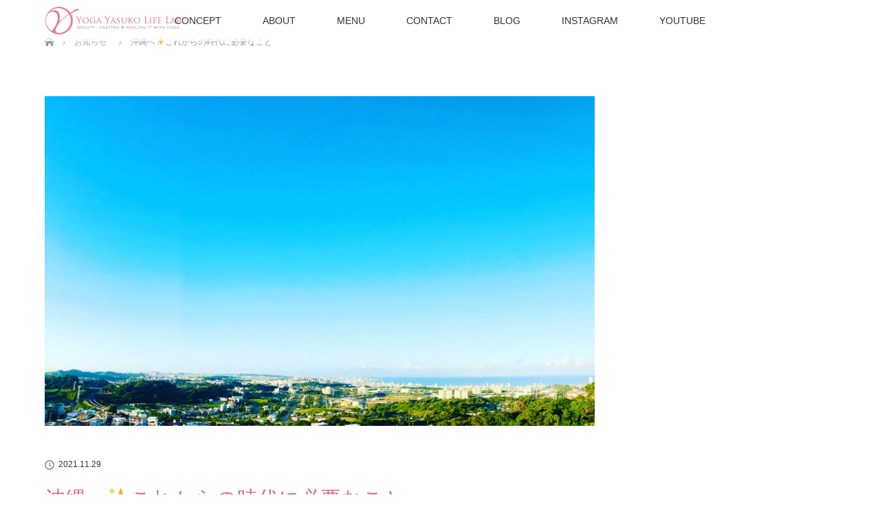

--- FILE ---
content_type: text/html; charset=UTF-8
request_url: https://yogayasukolifelab.com/news/%E6%B2%96%E7%B8%84%E3%81%B8%E2%9C%A8%E3%81%93%E3%82%8C%E3%81%8B%E3%82%89%E3%81%AE%E6%99%82%E4%BB%A3%E3%81%AB%E5%BF%85%E8%A6%81%E3%81%AA%E3%81%93%E3%81%A8/
body_size: 11623
content:
<!DOCTYPE html>
<html class="pc" dir="ltr" lang="ja"
	prefix="og: https://ogp.me/ns#" >
<head>
<meta charset="UTF-8">
<!--[if IE]><meta http-equiv="X-UA-Compatible" content="IE=edge"><![endif]-->
<meta name="viewport" content="width=device-width">

<meta name="description" content="&amp;nbsp;ご訪問ありがとうございます。ブログを更新しました。">
<link rel="pingback" href="https://yogayasukolifelab.com/xmlrpc.php">

		<!-- All in One SEO 4.3.4.1 - aioseo.com -->
		<title>沖縄へ✨これからの時代に必要なこと | Yoga Yasuko Life Lab</title>
		<meta name="robots" content="max-snippet:-1, max-image-preview:large, max-video-preview:-1" />
		<link rel="canonical" href="https://yogayasukolifelab.com/news/%e6%b2%96%e7%b8%84%e3%81%b8%e2%9c%a8%e3%81%93%e3%82%8c%e3%81%8b%e3%82%89%e3%81%ae%e6%99%82%e4%bb%a3%e3%81%ab%e5%bf%85%e8%a6%81%e3%81%aa%e3%81%93%e3%81%a8/" />
		<meta name="generator" content="All in One SEO (AIOSEO) 4.3.4.1 " />
		<meta property="og:locale" content="ja_JP" />
		<meta property="og:site_name" content="Yoga Yasuko Life Lab | ヨガビューティクリエイターのYasukoです。 現在、 ヨガ・ヒーリング・ファスティングを軸に、 「美のトリニティ」 をコンセプトとして、 真の美と健康をテーマに活動しています。" />
		<meta property="og:type" content="article" />
		<meta property="og:title" content="沖縄へ✨これからの時代に必要なこと | Yoga Yasuko Life Lab" />
		<meta property="og:url" content="https://yogayasukolifelab.com/news/%e6%b2%96%e7%b8%84%e3%81%b8%e2%9c%a8%e3%81%93%e3%82%8c%e3%81%8b%e3%82%89%e3%81%ae%e6%99%82%e4%bb%a3%e3%81%ab%e5%bf%85%e8%a6%81%e3%81%aa%e3%81%93%e3%81%a8/" />
		<meta property="article:published_time" content="2021-11-29T01:00:05+00:00" />
		<meta property="article:modified_time" content="2021-11-29T01:00:57+00:00" />
		<meta name="twitter:card" content="summary_large_image" />
		<meta name="twitter:title" content="沖縄へ✨これからの時代に必要なこと | Yoga Yasuko Life Lab" />
		<script type="application/ld+json" class="aioseo-schema">
			{"@context":"https:\/\/schema.org","@graph":[{"@type":"BreadcrumbList","@id":"https:\/\/yogayasukolifelab.com\/news\/%e6%b2%96%e7%b8%84%e3%81%b8%e2%9c%a8%e3%81%93%e3%82%8c%e3%81%8b%e3%82%89%e3%81%ae%e6%99%82%e4%bb%a3%e3%81%ab%e5%bf%85%e8%a6%81%e3%81%aa%e3%81%93%e3%81%a8\/#breadcrumblist","itemListElement":[{"@type":"ListItem","@id":"https:\/\/yogayasukolifelab.com\/#listItem","position":1,"item":{"@type":"WebPage","@id":"https:\/\/yogayasukolifelab.com\/","name":"\u30db\u30fc\u30e0","description":"\u30e8\u30ac\u30d3\u30e5\u30fc\u30c6\u30a3\u30af\u30ea\u30a8\u30a4\u30bf\u30fc\u306eYasuko\u3067\u3059\u3002 \u73fe\u5728\u3001 \u30e8\u30ac\u30fb\u30d2\u30fc\u30ea\u30f3\u30b0\u30fb\u30d5\u30a1\u30b9\u30c6\u30a3\u30f3\u30b0\u3092\u8ef8\u306b\u3001 \u300c\u7f8e\u306e\u30c8\u30ea\u30cb\u30c6\u30a3\u300d \u3092\u30b3\u30f3\u30bb\u30d7\u30c8\u3068\u3057\u3066\u3001 \u771f\u306e\u7f8e\u3068\u5065\u5eb7\u3092\u30c6\u30fc\u30de\u306b\u6d3b\u52d5\u3057\u3066\u3044\u307e\u3059\u3002","url":"https:\/\/yogayasukolifelab.com\/"},"nextItem":"https:\/\/yogayasukolifelab.com\/news\/%e6%b2%96%e7%b8%84%e3%81%b8%e2%9c%a8%e3%81%93%e3%82%8c%e3%81%8b%e3%82%89%e3%81%ae%e6%99%82%e4%bb%a3%e3%81%ab%e5%bf%85%e8%a6%81%e3%81%aa%e3%81%93%e3%81%a8\/#listItem"},{"@type":"ListItem","@id":"https:\/\/yogayasukolifelab.com\/news\/%e6%b2%96%e7%b8%84%e3%81%b8%e2%9c%a8%e3%81%93%e3%82%8c%e3%81%8b%e3%82%89%e3%81%ae%e6%99%82%e4%bb%a3%e3%81%ab%e5%bf%85%e8%a6%81%e3%81%aa%e3%81%93%e3%81%a8\/#listItem","position":2,"item":{"@type":"WebPage","@id":"https:\/\/yogayasukolifelab.com\/news\/%e6%b2%96%e7%b8%84%e3%81%b8%e2%9c%a8%e3%81%93%e3%82%8c%e3%81%8b%e3%82%89%e3%81%ae%e6%99%82%e4%bb%a3%e3%81%ab%e5%bf%85%e8%a6%81%e3%81%aa%e3%81%93%e3%81%a8\/","name":"\u6c96\u7e04\u3078\u2728\u3053\u308c\u304b\u3089\u306e\u6642\u4ee3\u306b\u5fc5\u8981\u306a\u3053\u3068","url":"https:\/\/yogayasukolifelab.com\/news\/%e6%b2%96%e7%b8%84%e3%81%b8%e2%9c%a8%e3%81%93%e3%82%8c%e3%81%8b%e3%82%89%e3%81%ae%e6%99%82%e4%bb%a3%e3%81%ab%e5%bf%85%e8%a6%81%e3%81%aa%e3%81%93%e3%81%a8\/"},"previousItem":"https:\/\/yogayasukolifelab.com\/#listItem"}]},{"@type":"Organization","@id":"https:\/\/yogayasukolifelab.com\/#organization","name":"Yoga Yasuko Life Lab","url":"https:\/\/yogayasukolifelab.com\/"},{"@type":"Person","@id":"https:\/\/yogayasukolifelab.com\/author\/yasuko\/#author","url":"https:\/\/yogayasukolifelab.com\/author\/yasuko\/","name":"yasuko","image":{"@type":"ImageObject","@id":"https:\/\/yogayasukolifelab.com\/news\/%e6%b2%96%e7%b8%84%e3%81%b8%e2%9c%a8%e3%81%93%e3%82%8c%e3%81%8b%e3%82%89%e3%81%ae%e6%99%82%e4%bb%a3%e3%81%ab%e5%bf%85%e8%a6%81%e3%81%aa%e3%81%93%e3%81%a8\/#authorImage","url":"https:\/\/secure.gravatar.com\/avatar\/5bbfc86a514e379295b970306b1e5e44?s=96&d=mm&r=g","width":96,"height":96,"caption":"yasuko"}},{"@type":"WebPage","@id":"https:\/\/yogayasukolifelab.com\/news\/%e6%b2%96%e7%b8%84%e3%81%b8%e2%9c%a8%e3%81%93%e3%82%8c%e3%81%8b%e3%82%89%e3%81%ae%e6%99%82%e4%bb%a3%e3%81%ab%e5%bf%85%e8%a6%81%e3%81%aa%e3%81%93%e3%81%a8\/#webpage","url":"https:\/\/yogayasukolifelab.com\/news\/%e6%b2%96%e7%b8%84%e3%81%b8%e2%9c%a8%e3%81%93%e3%82%8c%e3%81%8b%e3%82%89%e3%81%ae%e6%99%82%e4%bb%a3%e3%81%ab%e5%bf%85%e8%a6%81%e3%81%aa%e3%81%93%e3%81%a8\/","name":"\u6c96\u7e04\u3078\u2728\u3053\u308c\u304b\u3089\u306e\u6642\u4ee3\u306b\u5fc5\u8981\u306a\u3053\u3068 | Yoga Yasuko Life Lab","inLanguage":"ja","isPartOf":{"@id":"https:\/\/yogayasukolifelab.com\/#website"},"breadcrumb":{"@id":"https:\/\/yogayasukolifelab.com\/news\/%e6%b2%96%e7%b8%84%e3%81%b8%e2%9c%a8%e3%81%93%e3%82%8c%e3%81%8b%e3%82%89%e3%81%ae%e6%99%82%e4%bb%a3%e3%81%ab%e5%bf%85%e8%a6%81%e3%81%aa%e3%81%93%e3%81%a8\/#breadcrumblist"},"author":{"@id":"https:\/\/yogayasukolifelab.com\/author\/yasuko\/#author"},"creator":{"@id":"https:\/\/yogayasukolifelab.com\/author\/yasuko\/#author"},"image":{"@type":"ImageObject","url":"https:\/\/yogayasukolifelab.com\/wp-content\/uploads\/2021\/11\/C0A4EACB-6688-4394-A24D-9B24D7CFEB56.jpeg","@id":"https:\/\/yogayasukolifelab.com\/#mainImage","width":4096,"height":2718},"primaryImageOfPage":{"@id":"https:\/\/yogayasukolifelab.com\/news\/%e6%b2%96%e7%b8%84%e3%81%b8%e2%9c%a8%e3%81%93%e3%82%8c%e3%81%8b%e3%82%89%e3%81%ae%e6%99%82%e4%bb%a3%e3%81%ab%e5%bf%85%e8%a6%81%e3%81%aa%e3%81%93%e3%81%a8\/#mainImage"},"datePublished":"2021-11-29T01:00:05+09:00","dateModified":"2021-11-29T01:00:57+09:00"},{"@type":"WebSite","@id":"https:\/\/yogayasukolifelab.com\/#website","url":"https:\/\/yogayasukolifelab.com\/","name":"Yoga Yasuko Life Lab","description":"\u30e8\u30ac\u30d3\u30e5\u30fc\u30c6\u30a3\u30af\u30ea\u30a8\u30a4\u30bf\u30fc\u306eYasuko\u3067\u3059\u3002 \u73fe\u5728\u3001 \u30e8\u30ac\u30fb\u30d2\u30fc\u30ea\u30f3\u30b0\u30fb\u30d5\u30a1\u30b9\u30c6\u30a3\u30f3\u30b0\u3092\u8ef8\u306b\u3001 \u300c\u7f8e\u306e\u30c8\u30ea\u30cb\u30c6\u30a3\u300d \u3092\u30b3\u30f3\u30bb\u30d7\u30c8\u3068\u3057\u3066\u3001 \u771f\u306e\u7f8e\u3068\u5065\u5eb7\u3092\u30c6\u30fc\u30de\u306b\u6d3b\u52d5\u3057\u3066\u3044\u307e\u3059\u3002","inLanguage":"ja","publisher":{"@id":"https:\/\/yogayasukolifelab.com\/#organization"}}]}
		</script>
		<script type="text/javascript" >
			window.ga=window.ga||function(){(ga.q=ga.q||[]).push(arguments)};ga.l=+new Date;
			ga('create', "UA-109574991-1", { 'cookieDomain': 'yogayasukolifelab.com' } );
			ga('send', 'pageview');
		</script>
		<script async src="https://www.google-analytics.com/analytics.js"></script>
		<!-- All in One SEO -->

<link rel="alternate" type="application/rss+xml" title="Yoga Yasuko Life Lab &raquo; フィード" href="https://yogayasukolifelab.com/feed/" />
<link rel="alternate" type="application/rss+xml" title="Yoga Yasuko Life Lab &raquo; コメントフィード" href="https://yogayasukolifelab.com/comments/feed/" />
<script type="text/javascript">
window._wpemojiSettings = {"baseUrl":"https:\/\/s.w.org\/images\/core\/emoji\/14.0.0\/72x72\/","ext":".png","svgUrl":"https:\/\/s.w.org\/images\/core\/emoji\/14.0.0\/svg\/","svgExt":".svg","source":{"concatemoji":"https:\/\/yogayasukolifelab.com\/wp-includes\/js\/wp-emoji-release.min.js?ver=d268fd11d09279d022af0c3ccd0baa98"}};
/*! This file is auto-generated */
!function(e,a,t){var n,r,o,i=a.createElement("canvas"),p=i.getContext&&i.getContext("2d");function s(e,t){p.clearRect(0,0,i.width,i.height),p.fillText(e,0,0);e=i.toDataURL();return p.clearRect(0,0,i.width,i.height),p.fillText(t,0,0),e===i.toDataURL()}function c(e){var t=a.createElement("script");t.src=e,t.defer=t.type="text/javascript",a.getElementsByTagName("head")[0].appendChild(t)}for(o=Array("flag","emoji"),t.supports={everything:!0,everythingExceptFlag:!0},r=0;r<o.length;r++)t.supports[o[r]]=function(e){if(p&&p.fillText)switch(p.textBaseline="top",p.font="600 32px Arial",e){case"flag":return s("\ud83c\udff3\ufe0f\u200d\u26a7\ufe0f","\ud83c\udff3\ufe0f\u200b\u26a7\ufe0f")?!1:!s("\ud83c\uddfa\ud83c\uddf3","\ud83c\uddfa\u200b\ud83c\uddf3")&&!s("\ud83c\udff4\udb40\udc67\udb40\udc62\udb40\udc65\udb40\udc6e\udb40\udc67\udb40\udc7f","\ud83c\udff4\u200b\udb40\udc67\u200b\udb40\udc62\u200b\udb40\udc65\u200b\udb40\udc6e\u200b\udb40\udc67\u200b\udb40\udc7f");case"emoji":return!s("\ud83e\udef1\ud83c\udffb\u200d\ud83e\udef2\ud83c\udfff","\ud83e\udef1\ud83c\udffb\u200b\ud83e\udef2\ud83c\udfff")}return!1}(o[r]),t.supports.everything=t.supports.everything&&t.supports[o[r]],"flag"!==o[r]&&(t.supports.everythingExceptFlag=t.supports.everythingExceptFlag&&t.supports[o[r]]);t.supports.everythingExceptFlag=t.supports.everythingExceptFlag&&!t.supports.flag,t.DOMReady=!1,t.readyCallback=function(){t.DOMReady=!0},t.supports.everything||(n=function(){t.readyCallback()},a.addEventListener?(a.addEventListener("DOMContentLoaded",n,!1),e.addEventListener("load",n,!1)):(e.attachEvent("onload",n),a.attachEvent("onreadystatechange",function(){"complete"===a.readyState&&t.readyCallback()})),(e=t.source||{}).concatemoji?c(e.concatemoji):e.wpemoji&&e.twemoji&&(c(e.twemoji),c(e.wpemoji)))}(window,document,window._wpemojiSettings);
</script>
<style type="text/css">
img.wp-smiley,
img.emoji {
	display: inline !important;
	border: none !important;
	box-shadow: none !important;
	height: 1em !important;
	width: 1em !important;
	margin: 0 0.07em !important;
	vertical-align: -0.1em !important;
	background: none !important;
	padding: 0 !important;
}
</style>
	<link rel='stylesheet' id='style-css' href='https://yogayasukolifelab.com/wp-content/themes/lotus_tcd039/style.css?ver=2.1' type='text/css' media='all' />
<link rel='stylesheet' id='wp-block-library-css' href='https://yogayasukolifelab.com/wp-includes/css/dist/block-library/style.min.css?ver=d268fd11d09279d022af0c3ccd0baa98' type='text/css' media='all' />
<link rel='stylesheet' id='classic-theme-styles-css' href='https://yogayasukolifelab.com/wp-includes/css/classic-themes.min.css?ver=d268fd11d09279d022af0c3ccd0baa98' type='text/css' media='all' />
<style id='global-styles-inline-css' type='text/css'>
body{--wp--preset--color--black: #000000;--wp--preset--color--cyan-bluish-gray: #abb8c3;--wp--preset--color--white: #ffffff;--wp--preset--color--pale-pink: #f78da7;--wp--preset--color--vivid-red: #cf2e2e;--wp--preset--color--luminous-vivid-orange: #ff6900;--wp--preset--color--luminous-vivid-amber: #fcb900;--wp--preset--color--light-green-cyan: #7bdcb5;--wp--preset--color--vivid-green-cyan: #00d084;--wp--preset--color--pale-cyan-blue: #8ed1fc;--wp--preset--color--vivid-cyan-blue: #0693e3;--wp--preset--color--vivid-purple: #9b51e0;--wp--preset--gradient--vivid-cyan-blue-to-vivid-purple: linear-gradient(135deg,rgba(6,147,227,1) 0%,rgb(155,81,224) 100%);--wp--preset--gradient--light-green-cyan-to-vivid-green-cyan: linear-gradient(135deg,rgb(122,220,180) 0%,rgb(0,208,130) 100%);--wp--preset--gradient--luminous-vivid-amber-to-luminous-vivid-orange: linear-gradient(135deg,rgba(252,185,0,1) 0%,rgba(255,105,0,1) 100%);--wp--preset--gradient--luminous-vivid-orange-to-vivid-red: linear-gradient(135deg,rgba(255,105,0,1) 0%,rgb(207,46,46) 100%);--wp--preset--gradient--very-light-gray-to-cyan-bluish-gray: linear-gradient(135deg,rgb(238,238,238) 0%,rgb(169,184,195) 100%);--wp--preset--gradient--cool-to-warm-spectrum: linear-gradient(135deg,rgb(74,234,220) 0%,rgb(151,120,209) 20%,rgb(207,42,186) 40%,rgb(238,44,130) 60%,rgb(251,105,98) 80%,rgb(254,248,76) 100%);--wp--preset--gradient--blush-light-purple: linear-gradient(135deg,rgb(255,206,236) 0%,rgb(152,150,240) 100%);--wp--preset--gradient--blush-bordeaux: linear-gradient(135deg,rgb(254,205,165) 0%,rgb(254,45,45) 50%,rgb(107,0,62) 100%);--wp--preset--gradient--luminous-dusk: linear-gradient(135deg,rgb(255,203,112) 0%,rgb(199,81,192) 50%,rgb(65,88,208) 100%);--wp--preset--gradient--pale-ocean: linear-gradient(135deg,rgb(255,245,203) 0%,rgb(182,227,212) 50%,rgb(51,167,181) 100%);--wp--preset--gradient--electric-grass: linear-gradient(135deg,rgb(202,248,128) 0%,rgb(113,206,126) 100%);--wp--preset--gradient--midnight: linear-gradient(135deg,rgb(2,3,129) 0%,rgb(40,116,252) 100%);--wp--preset--duotone--dark-grayscale: url('#wp-duotone-dark-grayscale');--wp--preset--duotone--grayscale: url('#wp-duotone-grayscale');--wp--preset--duotone--purple-yellow: url('#wp-duotone-purple-yellow');--wp--preset--duotone--blue-red: url('#wp-duotone-blue-red');--wp--preset--duotone--midnight: url('#wp-duotone-midnight');--wp--preset--duotone--magenta-yellow: url('#wp-duotone-magenta-yellow');--wp--preset--duotone--purple-green: url('#wp-duotone-purple-green');--wp--preset--duotone--blue-orange: url('#wp-duotone-blue-orange');--wp--preset--font-size--small: 13px;--wp--preset--font-size--medium: 20px;--wp--preset--font-size--large: 36px;--wp--preset--font-size--x-large: 42px;--wp--preset--spacing--20: 0.44rem;--wp--preset--spacing--30: 0.67rem;--wp--preset--spacing--40: 1rem;--wp--preset--spacing--50: 1.5rem;--wp--preset--spacing--60: 2.25rem;--wp--preset--spacing--70: 3.38rem;--wp--preset--spacing--80: 5.06rem;--wp--preset--shadow--natural: 6px 6px 9px rgba(0, 0, 0, 0.2);--wp--preset--shadow--deep: 12px 12px 50px rgba(0, 0, 0, 0.4);--wp--preset--shadow--sharp: 6px 6px 0px rgba(0, 0, 0, 0.2);--wp--preset--shadow--outlined: 6px 6px 0px -3px rgba(255, 255, 255, 1), 6px 6px rgba(0, 0, 0, 1);--wp--preset--shadow--crisp: 6px 6px 0px rgba(0, 0, 0, 1);}:where(.is-layout-flex){gap: 0.5em;}body .is-layout-flow > .alignleft{float: left;margin-inline-start: 0;margin-inline-end: 2em;}body .is-layout-flow > .alignright{float: right;margin-inline-start: 2em;margin-inline-end: 0;}body .is-layout-flow > .aligncenter{margin-left: auto !important;margin-right: auto !important;}body .is-layout-constrained > .alignleft{float: left;margin-inline-start: 0;margin-inline-end: 2em;}body .is-layout-constrained > .alignright{float: right;margin-inline-start: 2em;margin-inline-end: 0;}body .is-layout-constrained > .aligncenter{margin-left: auto !important;margin-right: auto !important;}body .is-layout-constrained > :where(:not(.alignleft):not(.alignright):not(.alignfull)){max-width: var(--wp--style--global--content-size);margin-left: auto !important;margin-right: auto !important;}body .is-layout-constrained > .alignwide{max-width: var(--wp--style--global--wide-size);}body .is-layout-flex{display: flex;}body .is-layout-flex{flex-wrap: wrap;align-items: center;}body .is-layout-flex > *{margin: 0;}:where(.wp-block-columns.is-layout-flex){gap: 2em;}.has-black-color{color: var(--wp--preset--color--black) !important;}.has-cyan-bluish-gray-color{color: var(--wp--preset--color--cyan-bluish-gray) !important;}.has-white-color{color: var(--wp--preset--color--white) !important;}.has-pale-pink-color{color: var(--wp--preset--color--pale-pink) !important;}.has-vivid-red-color{color: var(--wp--preset--color--vivid-red) !important;}.has-luminous-vivid-orange-color{color: var(--wp--preset--color--luminous-vivid-orange) !important;}.has-luminous-vivid-amber-color{color: var(--wp--preset--color--luminous-vivid-amber) !important;}.has-light-green-cyan-color{color: var(--wp--preset--color--light-green-cyan) !important;}.has-vivid-green-cyan-color{color: var(--wp--preset--color--vivid-green-cyan) !important;}.has-pale-cyan-blue-color{color: var(--wp--preset--color--pale-cyan-blue) !important;}.has-vivid-cyan-blue-color{color: var(--wp--preset--color--vivid-cyan-blue) !important;}.has-vivid-purple-color{color: var(--wp--preset--color--vivid-purple) !important;}.has-black-background-color{background-color: var(--wp--preset--color--black) !important;}.has-cyan-bluish-gray-background-color{background-color: var(--wp--preset--color--cyan-bluish-gray) !important;}.has-white-background-color{background-color: var(--wp--preset--color--white) !important;}.has-pale-pink-background-color{background-color: var(--wp--preset--color--pale-pink) !important;}.has-vivid-red-background-color{background-color: var(--wp--preset--color--vivid-red) !important;}.has-luminous-vivid-orange-background-color{background-color: var(--wp--preset--color--luminous-vivid-orange) !important;}.has-luminous-vivid-amber-background-color{background-color: var(--wp--preset--color--luminous-vivid-amber) !important;}.has-light-green-cyan-background-color{background-color: var(--wp--preset--color--light-green-cyan) !important;}.has-vivid-green-cyan-background-color{background-color: var(--wp--preset--color--vivid-green-cyan) !important;}.has-pale-cyan-blue-background-color{background-color: var(--wp--preset--color--pale-cyan-blue) !important;}.has-vivid-cyan-blue-background-color{background-color: var(--wp--preset--color--vivid-cyan-blue) !important;}.has-vivid-purple-background-color{background-color: var(--wp--preset--color--vivid-purple) !important;}.has-black-border-color{border-color: var(--wp--preset--color--black) !important;}.has-cyan-bluish-gray-border-color{border-color: var(--wp--preset--color--cyan-bluish-gray) !important;}.has-white-border-color{border-color: var(--wp--preset--color--white) !important;}.has-pale-pink-border-color{border-color: var(--wp--preset--color--pale-pink) !important;}.has-vivid-red-border-color{border-color: var(--wp--preset--color--vivid-red) !important;}.has-luminous-vivid-orange-border-color{border-color: var(--wp--preset--color--luminous-vivid-orange) !important;}.has-luminous-vivid-amber-border-color{border-color: var(--wp--preset--color--luminous-vivid-amber) !important;}.has-light-green-cyan-border-color{border-color: var(--wp--preset--color--light-green-cyan) !important;}.has-vivid-green-cyan-border-color{border-color: var(--wp--preset--color--vivid-green-cyan) !important;}.has-pale-cyan-blue-border-color{border-color: var(--wp--preset--color--pale-cyan-blue) !important;}.has-vivid-cyan-blue-border-color{border-color: var(--wp--preset--color--vivid-cyan-blue) !important;}.has-vivid-purple-border-color{border-color: var(--wp--preset--color--vivid-purple) !important;}.has-vivid-cyan-blue-to-vivid-purple-gradient-background{background: var(--wp--preset--gradient--vivid-cyan-blue-to-vivid-purple) !important;}.has-light-green-cyan-to-vivid-green-cyan-gradient-background{background: var(--wp--preset--gradient--light-green-cyan-to-vivid-green-cyan) !important;}.has-luminous-vivid-amber-to-luminous-vivid-orange-gradient-background{background: var(--wp--preset--gradient--luminous-vivid-amber-to-luminous-vivid-orange) !important;}.has-luminous-vivid-orange-to-vivid-red-gradient-background{background: var(--wp--preset--gradient--luminous-vivid-orange-to-vivid-red) !important;}.has-very-light-gray-to-cyan-bluish-gray-gradient-background{background: var(--wp--preset--gradient--very-light-gray-to-cyan-bluish-gray) !important;}.has-cool-to-warm-spectrum-gradient-background{background: var(--wp--preset--gradient--cool-to-warm-spectrum) !important;}.has-blush-light-purple-gradient-background{background: var(--wp--preset--gradient--blush-light-purple) !important;}.has-blush-bordeaux-gradient-background{background: var(--wp--preset--gradient--blush-bordeaux) !important;}.has-luminous-dusk-gradient-background{background: var(--wp--preset--gradient--luminous-dusk) !important;}.has-pale-ocean-gradient-background{background: var(--wp--preset--gradient--pale-ocean) !important;}.has-electric-grass-gradient-background{background: var(--wp--preset--gradient--electric-grass) !important;}.has-midnight-gradient-background{background: var(--wp--preset--gradient--midnight) !important;}.has-small-font-size{font-size: var(--wp--preset--font-size--small) !important;}.has-medium-font-size{font-size: var(--wp--preset--font-size--medium) !important;}.has-large-font-size{font-size: var(--wp--preset--font-size--large) !important;}.has-x-large-font-size{font-size: var(--wp--preset--font-size--x-large) !important;}
.wp-block-navigation a:where(:not(.wp-element-button)){color: inherit;}
:where(.wp-block-columns.is-layout-flex){gap: 2em;}
.wp-block-pullquote{font-size: 1.5em;line-height: 1.6;}
</style>
<link rel='stylesheet' id='contact-form-7-css' href='https://yogayasukolifelab.com/wp-content/plugins/contact-form-7/includes/css/styles.css?ver=5.7.5.1' type='text/css' media='all' />
<link rel='stylesheet' id='tcd-maps-css' href='https://yogayasukolifelab.com/wp-content/plugins/tcd-google-maps/admin.css?ver=d268fd11d09279d022af0c3ccd0baa98' type='text/css' media='all' />
<link rel='stylesheet' id='tablepress-default-css' href='https://yogayasukolifelab.com/wp-content/plugins/tablepress/css/build/default.css?ver=2.1' type='text/css' media='all' />
<script type='text/javascript' src='https://yogayasukolifelab.com/wp-includes/js/jquery/jquery.min.js?ver=3.6.4' id='jquery-core-js'></script>
<script type='text/javascript' src='https://yogayasukolifelab.com/wp-includes/js/jquery/jquery-migrate.min.js?ver=3.4.0' id='jquery-migrate-js'></script>
<link rel="https://api.w.org/" href="https://yogayasukolifelab.com/wp-json/" /><link rel="alternate" type="application/json+oembed" href="https://yogayasukolifelab.com/wp-json/oembed/1.0/embed?url=https%3A%2F%2Fyogayasukolifelab.com%2Fnews%2F%25e6%25b2%2596%25e7%25b8%2584%25e3%2581%25b8%25e2%259c%25a8%25e3%2581%2593%25e3%2582%258c%25e3%2581%258b%25e3%2582%2589%25e3%2581%25ae%25e6%2599%2582%25e4%25bb%25a3%25e3%2581%25ab%25e5%25bf%2585%25e8%25a6%2581%25e3%2581%25aa%25e3%2581%2593%25e3%2581%25a8%2F" />
<link rel="alternate" type="text/xml+oembed" href="https://yogayasukolifelab.com/wp-json/oembed/1.0/embed?url=https%3A%2F%2Fyogayasukolifelab.com%2Fnews%2F%25e6%25b2%2596%25e7%25b8%2584%25e3%2581%25b8%25e2%259c%25a8%25e3%2581%2593%25e3%2582%258c%25e3%2581%258b%25e3%2582%2589%25e3%2581%25ae%25e6%2599%2582%25e4%25bb%25a3%25e3%2581%25ab%25e5%25bf%2585%25e8%25a6%2581%25e3%2581%25aa%25e3%2581%2593%25e3%2581%25a8%2F&#038;format=xml" />

<link rel="stylesheet" media="screen and (max-width:770px)" href="https://yogayasukolifelab.com/wp-content/themes/lotus_tcd039/responsive.css?ver=2.1">
<link rel="stylesheet" href="https://yogayasukolifelab.com/wp-content/themes/lotus_tcd039/css/footer-bar.css?ver=2.1">

<script src="https://yogayasukolifelab.com/wp-content/themes/lotus_tcd039/js/jquery.easing.1.3.js?ver=2.1"></script>
<script src="https://yogayasukolifelab.com/wp-content/themes/lotus_tcd039/js/jscript.js?ver=2.1"></script>
<script src="https://yogayasukolifelab.com/wp-content/themes/lotus_tcd039/js/functions.js?ver=2.1"></script>
<script src="https://yogayasukolifelab.com/wp-content/themes/lotus_tcd039/js/comment.js?ver=2.1"></script>
<script src="https://yogayasukolifelab.com/wp-content/themes/lotus_tcd039/js/header_fix.js?ver=2.1"></script>

<style type="text/css">
body, input, textarea { font-family: Verdana, "ヒラギノ角ゴ ProN W3", "Hiragino Kaku Gothic ProN", "メイリオ", Meiryo, sans-serif; }
.rich_font { font-weight:500; font-family: "Times New Roman" , "游明朝" , "Yu Mincho" , "游明朝体" , "YuMincho" , "ヒラギノ明朝 Pro W3" , "Hiragino Mincho Pro" , "HiraMinProN-W3" , "HGS明朝E" , "ＭＳ Ｐ明朝" , "MS PMincho" , serif; }

body { font-size:15px; }

.pc #header .logo { font-size:21px; }
.mobile #header .logo { font-size:18px; }
.pc #header .desc { font-size:12px; }
#footer_logo .logo { font-size:40px; }
#footer_logo .desc { font-size:12px; }
.pc #header #logo_text_fixed .logo { font-size:21px; }

.index_box_list .image img, #index_blog_list li .image img, #related_post li a.image img, .styled_post_list1 .image img, #recent_news .image img{
  -webkit-transition: all 0.35s ease-in-out; -moz-transition: all 0.35s ease-in-out; transition: all 0.35s ease-in-out;
  -webkit-transform: scale(1); -moz-transform: scale(1); -ms-transform: scale(1); -o-transform: scale(1); transform: scale(1);
  -webkit-backface-visibility:hidden; backface-visibility:hidden;
}
.index_box_list .image a:hover img, #index_blog_list li .image:hover img, #related_post li a.image:hover img, .styled_post_list1 .image:hover img, #recent_news .image:hover img{
 -webkit-transform: scale(1.2); -moz-transform: scale(1.2); -ms-transform: scale(1.2); -o-transform: scale(1.2); transform: scale(1.2);
}

.pc .home #header_top{ background:rgba(255,255,255,1) }
.pc .home #global_menu{ background:rgba(255,255,255,0.7) }
.pc .header_fix #header{ background:rgba(255,255,255,1) }
	.pc .not_home #header{ background:rgba(255,255,255,0.7) }
.pc .not_home.header_fix2 #header{ background:rgba(255,255,255,1) }
.pc #global_menu > ul > li > a{ color:#333333; }

.pc #index_content2 .catchphrase .headline { font-size:40px; }
.pc #index_content2 .catchphrase .desc { font-size:18px; }

#post_title { font-size:30px; }
.post_content { font-size:15px; }

a:hover, #comment_header ul li a:hover, .pc #global_menu > ul > li.active > a, .pc #global_menu li.current-menu-item > a, .pc #global_menu > ul > li > a:hover, #header_logo .logo a:hover, #bread_crumb li.home a:hover:before, #bread_crumb li a:hover,
 .footer_menu li:first-child a, .footer_menu li:only-child a, #previous_next_post a:hover, .color_headline
  { color:#D86F7C; }

.pc #global_menu ul ul a, #return_top a, .next_page_link a:hover, .page_navi a:hover, .collapse_category_list li a:hover .count, .index_archive_link a:hover, .slick-arrow:hover, #header_logo_index .link:hover,
 #previous_next_page a:hover, .page_navi p.back a:hover, .collapse_category_list li a:hover .count, .mobile #global_menu li a:hover,
  #wp-calendar td a:hover, #wp-calendar #prev a:hover, #wp-calendar #next a:hover, .widget_search #search-btn input:hover, .widget_search #searchsubmit:hover, .side_widget.google_search #searchsubmit:hover,
   #submit_comment:hover, #comment_header ul li a:hover, #comment_header ul li.comment_switch_active a, #comment_header #comment_closed p, #post_pagination a:hover, #post_pagination p, a.menu_button:hover, .mobile .footer_menu a:hover, .mobile #footer_menu_bottom li a:hover
    { background-color:#D86F7C; }

.pc #global_menu ul ul a:hover, #return_top a:hover
 { background-color:#BD5E68; }

.side_headline, #footer_address, #recent_news .headline, .page_navi span.current
 { background-color:#F2D2D0; }

#index_content1_top
 { background-color:#F1D2D0; }

#comment_textarea textarea:focus, #guest_info input:focus, #comment_header ul li a:hover, #comment_header ul li.comment_switch_active a, #comment_header #comment_closed p
 { border-color:#D86F7C; }

#comment_header ul li.comment_switch_active a:after, #comment_header #comment_closed p:after
 { border-color:#D86F7C transparent transparent transparent; }

.collapse_category_list li a:before
 { border-color: transparent transparent transparent #D86F7C; }


  #site_loader_spinner { border:4px solid rgba(216,111,124,0.2); border-top-color:#D86F7C; }

■コンテンツの背景色やスペースの調整
#index_free_content { background: #eeefef;}
#index_free_content {text-align: center;}
#index_free_content { width:555px; margin:50px auto 50px; }
#index_free_content  { padding: 100px; }

■見出しデザインの調整
.p_catch { border-bottom:1px dotted #ccc;  }
.p_catch {font-size:20px; }
.p_catch {padding:0 0 0 0px;}
.p_catch {margin:0 0 25px 0; }

.footer-bar {
background: #ffc0cb;
}
</style>


<script type="text/javascript">
jQuery(document).ready(function($){
  $('a').not('a[href^="#"], a[href^="tel"], [href^="javascript:void(0);"], a[target="_blank"]').click(function(){
    var pass = $(this).attr("href");
    $('body').fadeOut();
    setTimeout(function(){
      location.href = pass;
    },300);
    return false;
  });
});
</script>


<meta name="generator" content="Elementor 3.12.1; features: a11y_improvements, additional_custom_breakpoints; settings: css_print_method-external, google_font-enabled, font_display-auto">
<style type="text/css"></style></head>
<body data-rsssl=1 id="body" class="news-template-default single single-news postid-2164 not_home fix_top elementor-default elementor-kit-2597">

<div id="site_loader_overlay">
 <div id="site_loader_spinner"></div>
</div>

 <div id="header">
  <div id="header_top">
   <div id="header_logo">
    <div id="logo_image">
 <h1 class="logo">
  <a href="https://yogayasukolifelab.com/" title="Yoga Yasuko Life Lab" data-label="Yoga Yasuko Life Lab"><img class="h_logo" src="https://yogayasukolifelab.com/wp-content/uploads/2017/06/logo_type8.png?1769041238" alt="Yoga Yasuko Life Lab" title="Yoga Yasuko Life Lab" /></a>
 </h1>
</div>
   </div>
  </div><!-- END #header_top -->
    <div id="header_bottom">
   <a href="#" class="menu_button"><span>menu</span></a>
   <div id="logo_image_fixed">
 <p class="logo"><a href="https://yogayasukolifelab.com/" title="Yoga Yasuko Life Lab"><img class="s_logo" src="https://yogayasukolifelab.com/wp-content/uploads/2017/06/logo_260x40_type8.png?1769041238" alt="Yoga Yasuko Life Lab" title="Yoga Yasuko Life Lab" /></a></p>
</div>
   <div id="global_menu">
    <ul id="menu-%e3%82%b0%e3%83%ad%e3%83%bc%e3%83%90%e3%83%ab%e3%83%a1%e3%83%8b%e3%83%a5%e3%83%bc" class="menu"><li id="menu-item-36" class="menu-item menu-item-type-post_type menu-item-object-page menu-item-36"><a href="https://yogayasukolifelab.com/concept/">CONCEPT</a></li>
<li id="menu-item-35" class="menu-item menu-item-type-post_type menu-item-object-page menu-item-35"><a href="https://yogayasukolifelab.com/about/">ABOUT</a></li>
<li id="menu-item-246" class="menu-item menu-item-type-post_type menu-item-object-page menu-item-has-children menu-item-246"><a href="https://yogayasukolifelab.com/menu/">MENU</a>
<ul class="sub-menu">
	<li id="menu-item-1465" class="menu-item menu-item-type-post_type menu-item-object-page menu-item-1465"><a href="https://yogayasukolifelab.com/crystalbowlhealing/">クリスタルボウルヒーリング講座</a></li>
	<li id="menu-item-1466" class="menu-item menu-item-type-post_type menu-item-object-page menu-item-1466"><a href="https://yogayasukolifelab.com/thestoryoflife-2/">魂のリーディング~The Story Of Life~</a></li>
	<li id="menu-item-1500" class="menu-item menu-item-type-post_type menu-item-object-page menu-item-1500"><a href="https://yogayasukolifelab.com/?page_id=1492">タイムウェーバー</a></li>
	<li id="menu-item-460" class="menu-item menu-item-type-post_type menu-item-object-page menu-item-460"><a href="https://yogayasukolifelab.com/fasting-meister/">ファスティングマイスター講座</a></li>
	<li id="menu-item-1527" class="menu-item menu-item-type-post_type menu-item-object-page menu-item-1527"><a href="https://yogayasukolifelab.com/fastingsupport/">ファスティングサポート</a></li>
	<li id="menu-item-1528" class="menu-item menu-item-type-post_type menu-item-object-page menu-item-1528"><a href="https://yogayasukolifelab.com/crystalbowlsoundhealingyoga/">クリスタルボウルサウンドヒーリングヨガ</a></li>
</ul>
</li>
<li id="menu-item-31" class="menu-item menu-item-type-post_type menu-item-object-page menu-item-31"><a href="https://yogayasukolifelab.com/contact/">CONTACT</a></li>
<li id="menu-item-334" class="menu-item menu-item-type-custom menu-item-object-custom menu-item-334"><a href="http://ameblo.jp/ysk8angel">BLOG</a></li>
<li id="menu-item-362" class="menu-item menu-item-type-custom menu-item-object-custom menu-item-362"><a href="http://www.instagram.com/yasuko8elshan">INSTAGRAM</a></li>
<li id="menu-item-1567" class="menu-item menu-item-type-custom menu-item-object-custom menu-item-1567"><a href="https://www.youtube.com/channel/UCbDnQIwNunaN-_7IhKnqNLQ">YOUTUBE</a></li>
</ul>   </div>
  </div><!-- END #header_bottom -->
   </div><!-- END #header -->

    
 <div id="main_contents" class="clearfix">


<div id="bread_crumb">

<ul class="clearfix">
 <li itemscope="itemscope" itemtype="http://data-vocabulary.org/Breadcrumb" class="home"><a itemprop="url" href="https://yogayasukolifelab.com/"><span itemprop="title" >ホーム</span></a></li>

 <li itemscope="itemscope" itemtype="http://data-vocabulary.org/Breadcrumb"><a itemprop="url" href="https://yogayasukolifelab.com/news/"><span itemprop="title" >お知らせ</span></a></li>
 <li class="last">沖縄へ✨これからの時代に必要なこと</li>

</ul>
</div>

<div id="main_col" class="clearfix">

<div id="left_col">

 
 <div id="article">

      <div id="post_image">
   <img width="800" height="480" src="https://yogayasukolifelab.com/wp-content/uploads/2021/11/C0A4EACB-6688-4394-A24D-9B24D7CFEB56-800x480.jpeg" class="attachment-size5 size-size5 wp-post-image" alt="" decoding="async" />  </div>
    
    <ul id="post_meta_top" class="clearfix">
   <li class="date"><time class="entry-date updated" datetime="2021-11-29T10:00:57+09:00">2021.11.29</time></li>
  </ul>
  
  <h2 id="post_title" class="rich_font color_headline">沖縄へ✨これからの時代に必要なこと</h2>

    <div class="single_share clearfix" id="single_share_top">
   
<!--Type1-->

<div id="share_top1">

 

<div class="sns">
<ul class="type1 clearfix">
<!--Twitterボタン-->
<li class="twitter">
<a href="http://twitter.com/share?text=%E6%B2%96%E7%B8%84%E3%81%B8%E2%9C%A8%E3%81%93%E3%82%8C%E3%81%8B%E3%82%89%E3%81%AE%E6%99%82%E4%BB%A3%E3%81%AB%E5%BF%85%E8%A6%81%E3%81%AA%E3%81%93%E3%81%A8&url=https%3A%2F%2Fyogayasukolifelab.com%2Fnews%2F%25e6%25b2%2596%25e7%25b8%2584%25e3%2581%25b8%25e2%259c%25a8%25e3%2581%2593%25e3%2582%258c%25e3%2581%258b%25e3%2582%2589%25e3%2581%25ae%25e6%2599%2582%25e4%25bb%25a3%25e3%2581%25ab%25e5%25bf%2585%25e8%25a6%2581%25e3%2581%25aa%25e3%2581%2593%25e3%2581%25a8%2F&via=&tw_p=tweetbutton&related=" onclick="javascript:window.open(this.href, '', 'menubar=no,toolbar=no,resizable=yes,scrollbars=yes,height=400,width=600');return false;"><i class="icon-twitter"></i><span class="ttl">Tweet</span><span class="share-count"></span></a></li>

<!--Facebookボタン-->
<li class="facebook">
<a href="//www.facebook.com/sharer/sharer.php?u=https://yogayasukolifelab.com/news/%e6%b2%96%e7%b8%84%e3%81%b8%e2%9c%a8%e3%81%93%e3%82%8c%e3%81%8b%e3%82%89%e3%81%ae%e6%99%82%e4%bb%a3%e3%81%ab%e5%bf%85%e8%a6%81%e3%81%aa%e3%81%93%e3%81%a8/&amp;t=%E6%B2%96%E7%B8%84%E3%81%B8%E2%9C%A8%E3%81%93%E3%82%8C%E3%81%8B%E3%82%89%E3%81%AE%E6%99%82%E4%BB%A3%E3%81%AB%E5%BF%85%E8%A6%81%E3%81%AA%E3%81%93%E3%81%A8" class="facebook-btn-icon-link" target="blank" rel="nofollow"><i class="icon-facebook"></i><span class="ttl">Share</span><span class="share-count"></span></a></li>







</ul>
</div>

</div>


<!--Type2-->

<!--Type3-->

<!--Type4-->

<!--Type5-->
  </div>
  
  <div class="post_content clearfix">
   <p><img decoding="async" loading="lazy" class="alignnone size-medium wp-image-2165" src="https://yogayasukolifelab.com/wp-content/uploads/2021/11/E918C75C-25A4-4B8A-AE01-25C4810C5E0E-240x300.jpeg" alt="" width="240" height="300" srcset="https://yogayasukolifelab.com/wp-content/uploads/2021/11/E918C75C-25A4-4B8A-AE01-25C4810C5E0E-240x300.jpeg 240w, https://yogayasukolifelab.com/wp-content/uploads/2021/11/E918C75C-25A4-4B8A-AE01-25C4810C5E0E-768x960.jpeg 768w, https://yogayasukolifelab.com/wp-content/uploads/2021/11/E918C75C-25A4-4B8A-AE01-25C4810C5E0E-819x1024.jpeg 819w, https://yogayasukolifelab.com/wp-content/uploads/2021/11/E918C75C-25A4-4B8A-AE01-25C4810C5E0E.jpeg 1440w" sizes="(max-width: 240px) 100vw, 240px" /></p>
<p>&nbsp;</p>
<p>ご訪問ありがとうございます。</p>
<p>ブログを更新しました。</p>
<p>「沖縄へ✨これからの時代に必要なこと」</p>
<p><a style="font-size: 14px; -webkit-text-size-adjust: 100%;" href="https://ameblo.jp/ysk8angel/entry-12712827486.html">https://ameblo.jp/ysk8angel/entry-12712827486.html</a></p>
     </div>

    <div class="single_share clearfix" id="single_share_bottom">
   
<!--Type1-->

<div id="share_top1">

 

<div class="sns mt10 mb45">
<ul class="type1 clearfix">
<!--Twitterボタン-->
<li class="twitter">
<a href="http://twitter.com/share?text=%E6%B2%96%E7%B8%84%E3%81%B8%E2%9C%A8%E3%81%93%E3%82%8C%E3%81%8B%E3%82%89%E3%81%AE%E6%99%82%E4%BB%A3%E3%81%AB%E5%BF%85%E8%A6%81%E3%81%AA%E3%81%93%E3%81%A8&url=https%3A%2F%2Fyogayasukolifelab.com%2Fnews%2F%25e6%25b2%2596%25e7%25b8%2584%25e3%2581%25b8%25e2%259c%25a8%25e3%2581%2593%25e3%2582%258c%25e3%2581%258b%25e3%2582%2589%25e3%2581%25ae%25e6%2599%2582%25e4%25bb%25a3%25e3%2581%25ab%25e5%25bf%2585%25e8%25a6%2581%25e3%2581%25aa%25e3%2581%2593%25e3%2581%25a8%2F&via=&tw_p=tweetbutton&related=" onclick="javascript:window.open(this.href, '', 'menubar=no,toolbar=no,resizable=yes,scrollbars=yes,height=400,width=600');return false;"><i class="icon-twitter"></i><span class="ttl">Tweet</span><span class="share-count"></span></a></li>

<!--Facebookボタン-->
<li class="facebook">
<a href="//www.facebook.com/sharer/sharer.php?u=https://yogayasukolifelab.com/news/%e6%b2%96%e7%b8%84%e3%81%b8%e2%9c%a8%e3%81%93%e3%82%8c%e3%81%8b%e3%82%89%e3%81%ae%e6%99%82%e4%bb%a3%e3%81%ab%e5%bf%85%e8%a6%81%e3%81%aa%e3%81%93%e3%81%a8/&amp;t=%E6%B2%96%E7%B8%84%E3%81%B8%E2%9C%A8%E3%81%93%E3%82%8C%E3%81%8B%E3%82%89%E3%81%AE%E6%99%82%E4%BB%A3%E3%81%AB%E5%BF%85%E8%A6%81%E3%81%AA%E3%81%93%E3%81%A8" class="facebook-btn-icon-link" target="blank" rel="nofollow"><i class="icon-facebook"></i><span class="ttl">Share</span><span class="share-count"></span></a></li>







</ul>
</div>

</div>


<!--Type2-->

<!--Type3-->

<!--Type4-->

<!--Type5-->
  </div>
  
    <div id="previous_next_page" class="clearfix">
   <a class='prev' href='https://yogayasukolifelab.com/news/%e3%81%8a%e5%af%ba%e3%83%a8%e3%82%ac%e3%80%81%e5%a7%8b%e3%81%be%e3%82%8a%e3%81%be%e3%81%99%e2%9c%a8%e2%9c%a8/' title='お寺ヨガ、始まります✨✨'>PREV</a>
<a class='next' href='https://yogayasukolifelab.com/news/%e3%81%82%e3%81%8d%e3%81%b0%e5%a4%a7%e7%a5%ad%e3%81%ae%e7%81%ab%e6%b8%a1%e3%82%8a%e7%a5%9e%e4%ba%8b/' title='あきば大祭の火渡り神事'>NEXT</a>
  </div>
  
 </div><!-- END #article -->

 
  <div id="recent_news">
  <h3 class="headline"><span>最近のお知らせ</span></h3>
  <ol class="clearfix">
      <li class="clearfix">
    <a class="image" href="https://yogayasukolifelab.com/news/%e3%82%b5%e3%82%a6%e3%83%b3%e3%83%89%e3%83%92%e3%83%bc%e3%83%aa%e3%83%b3%e3%82%b0%e3%83%9b%e3%83%86%e3%83%ab%e3%83%8b%e3%83%a5%e3%83%bc%e3%82%aa%e3%83%bc%e3%82%bf%e3%83%8b/"><img width="200" height="200" src="https://yogayasukolifelab.com/wp-content/uploads/2025/04/IMG_8080-1-200x200.jpeg" class="attachment-size1 size-size1 wp-post-image" alt="" decoding="async" loading="lazy" srcset="https://yogayasukolifelab.com/wp-content/uploads/2025/04/IMG_8080-1-200x200.jpeg 200w, https://yogayasukolifelab.com/wp-content/uploads/2025/04/IMG_8080-1-150x150.jpeg 150w, https://yogayasukolifelab.com/wp-content/uploads/2025/04/IMG_8080-1-300x300.jpeg 300w, https://yogayasukolifelab.com/wp-content/uploads/2025/04/IMG_8080-1-120x120.jpeg 120w" sizes="(max-width: 200px) 100vw, 200px" /></a>    <div class="content">
     <p class="date">2025.04.22</p>     <h3 class="title"><a href="https://yogayasukolifelab.com/news/%e3%82%b5%e3%82%a6%e3%83%b3%e3%83%89%e3%83%92%e3%83%bc%e3%83%aa%e3%83%b3%e3%82%b0%e3%83%9b%e3%83%86%e3%83%ab%e3%83%8b%e3%83%a5%e3%83%bc%e3%82%aa%e3%83%bc%e3%82%bf%e3%83%8b/">サウンドヒーリング@ホテルニューオータニ</a></h3>
    </div>
   </li>
      <li class="clearfix">
    <a class="image" href="https://yogayasukolifelab.com/news/6-15-%e3%83%92%e3%83%bc%e3%83%aa%e3%83%b3%e3%82%b0yoga-%e3%83%a9%e3%83%b3%e3%83%81%e4%bc%9a%f0%9f%92%95%e3%81%92%e3%82%93%e3%81%8d%e6%9d%91/"><img width="200" height="200" src="https://yogayasukolifelab.com/wp-content/uploads/2024/05/IMG_5910-200x200.jpeg" class="attachment-size1 size-size1 wp-post-image" alt="" decoding="async" loading="lazy" srcset="https://yogayasukolifelab.com/wp-content/uploads/2024/05/IMG_5910-200x200.jpeg 200w, https://yogayasukolifelab.com/wp-content/uploads/2024/05/IMG_5910-150x150.jpeg 150w, https://yogayasukolifelab.com/wp-content/uploads/2024/05/IMG_5910-300x300.jpeg 300w, https://yogayasukolifelab.com/wp-content/uploads/2024/05/IMG_5910-120x120.jpeg 120w" sizes="(max-width: 200px) 100vw, 200px" /></a>    <div class="content">
     <p class="date">2024.05.21</p>     <h3 class="title"><a href="https://yogayasukolifelab.com/news/6-15-%e3%83%92%e3%83%bc%e3%83%aa%e3%83%b3%e3%82%b0yoga-%e3%83%a9%e3%83%b3%e3%83%81%e4%bc%9a%f0%9f%92%95%e3%81%92%e3%82%93%e3%81%8d%e6%9d%91/">6/15  ヒーリングYoga &#038;ランチ会&#x1f495;@げんき村</a></h3>
    </div>
   </li>
      <li class="clearfix">
    <a class="image" href="https://yogayasukolifelab.com/news/%e5%a5%b3%e6%80%a7%e3%81%ae%e3%81%9f%e3%82%81%e3%81%ae-%e3%80%9c%e6%9c%ac%e6%9d%a5%e3%81%ae%e7%a7%81%e3%81%ab%e9%82%84%e3%82%8b%e3%83%92%e3%83%bc%e3%83%aa%e3%83%b3%e3%82%b0%e3%83%bb%e3%83%af%e3%83%bc/"><img width="200" height="200" src="https://yogayasukolifelab.com/wp-content/uploads/2024/05/78F7D83A-72A0-4375-9F92-9EE78B369865-200x200.jpeg" class="attachment-size1 size-size1 wp-post-image" alt="" decoding="async" loading="lazy" srcset="https://yogayasukolifelab.com/wp-content/uploads/2024/05/78F7D83A-72A0-4375-9F92-9EE78B369865-200x200.jpeg 200w, https://yogayasukolifelab.com/wp-content/uploads/2024/05/78F7D83A-72A0-4375-9F92-9EE78B369865-150x150.jpeg 150w, https://yogayasukolifelab.com/wp-content/uploads/2024/05/78F7D83A-72A0-4375-9F92-9EE78B369865-300x300.jpeg 300w, https://yogayasukolifelab.com/wp-content/uploads/2024/05/78F7D83A-72A0-4375-9F92-9EE78B369865-120x120.jpeg 120w" sizes="(max-width: 200px) 100vw, 200px" /></a>    <div class="content">
     <p class="date">2024.05.3</p>     <h3 class="title"><a href="https://yogayasukolifelab.com/news/%e5%a5%b3%e6%80%a7%e3%81%ae%e3%81%9f%e3%82%81%e3%81%ae-%e3%80%9c%e6%9c%ac%e6%9d%a5%e3%81%ae%e7%a7%81%e3%81%ab%e9%82%84%e3%82%8b%e3%83%92%e3%83%bc%e3%83%aa%e3%83%b3%e3%82%b0%e3%83%bb%e3%83%af%e3%83%bc/">女性のための  〜本来の私に還るヒーリング・ワーク&#038;お話会〜</a></h3>
    </div>
   </li>
      <li class="clearfix">
    <a class="image" href="https://yogayasukolifelab.com/news/%e5%a5%b3%e6%80%a7%e3%81%8c%e8%bc%9d%e3%81%8f%e3%81%9f%e3%82%81%e3%81%ae%e3%80%81%e7%99%92%e3%81%97%e3%81%a8%e6%96%99%e7%90%86%e3%81%a8%e6%a0%84%e9%a4%8a%e2%9c%a8-%e3%81%8a%e8%a9%b1%e4%bc%9a/"><img width="200" height="200" src="https://yogayasukolifelab.com/wp-content/uploads/2024/04/IMG_5580-200x200.jpeg" class="attachment-size1 size-size1 wp-post-image" alt="" decoding="async" loading="lazy" srcset="https://yogayasukolifelab.com/wp-content/uploads/2024/04/IMG_5580-200x200.jpeg 200w, https://yogayasukolifelab.com/wp-content/uploads/2024/04/IMG_5580-150x150.jpeg 150w, https://yogayasukolifelab.com/wp-content/uploads/2024/04/IMG_5580-300x300.jpeg 300w, https://yogayasukolifelab.com/wp-content/uploads/2024/04/IMG_5580-120x120.jpeg 120w" sizes="(max-width: 200px) 100vw, 200px" /></a>    <div class="content">
     <p class="date">2024.04.24</p>     <h3 class="title"><a href="https://yogayasukolifelab.com/news/%e5%a5%b3%e6%80%a7%e3%81%8c%e8%bc%9d%e3%81%8f%e3%81%9f%e3%82%81%e3%81%ae%e3%80%81%e7%99%92%e3%81%97%e3%81%a8%e6%96%99%e7%90%86%e3%81%a8%e6%a0%84%e9%a4%8a%e2%9c%a8-%e3%81%8a%e8%a9%b1%e4%bc%9a/">女性が輝くための、癒しと料理と栄養&#x2728;  お話会&#038;お料理会  &#x263a;&#xfe0f;</a></h3>
    </div>
   </li>
      <li class="clearfix">
    <a class="image" href="https://yogayasukolifelab.com/news/%e5%a5%b3%e6%80%a7%e3%81%8c%e8%bc%9d%e3%81%8f%e7%be%8e%e3%81%a8%e5%81%a5%e5%ba%b7yoga%e3%83%a9%e3%83%b3%e3%83%81%e4%bc%9a%e3%80%80%e3%81%92%e3%82%93%e3%81%8d%e6%9d%91%e2%9d%a4%ef%b8%8f-2-24/"><img width="200" height="200" src="https://yogayasukolifelab.com/wp-content/uploads/2024/02/IMG_5343-200x200.png" class="attachment-size1 size-size1 wp-post-image" alt="" decoding="async" loading="lazy" srcset="https://yogayasukolifelab.com/wp-content/uploads/2024/02/IMG_5343-200x200.png 200w, https://yogayasukolifelab.com/wp-content/uploads/2024/02/IMG_5343-150x150.png 150w, https://yogayasukolifelab.com/wp-content/uploads/2024/02/IMG_5343-300x300.png 300w, https://yogayasukolifelab.com/wp-content/uploads/2024/02/IMG_5343-120x120.png 120w" sizes="(max-width: 200px) 100vw, 200px" /></a>    <div class="content">
     <p class="date">2024.02.11</p>     <h3 class="title"><a href="https://yogayasukolifelab.com/news/%e5%a5%b3%e6%80%a7%e3%81%8c%e8%bc%9d%e3%81%8f%e7%be%8e%e3%81%a8%e5%81%a5%e5%ba%b7yoga%e3%83%a9%e3%83%b3%e3%83%81%e4%bc%9a%e3%80%80%e3%81%92%e3%82%93%e3%81%8d%e6%9d%91%e2%9d%a4%ef%b8%8f-2-24/">女性が輝く美と健康yoga&#038;ランチ会　@げんき村&#x2764;&#xfe0f;  2/24</a></h3>
    </div>
   </li>
     </ol>
 </div>
 
</div><!-- END #left_col -->


 

</div><!-- END #main_col -->


 </div><!-- END #main_contents -->

<div id="footer_wrapper">
 <div id="footer_top">
  <div id="footer_top_inner">

   <!-- footer logo -->
   <div id="footer_logo">
    <div class="logo_area">
 <p class="logo"><a href="https://yogayasukolifelab.com/" title="Yoga Yasuko Life Lab"><img class="f_logo" src="https://yogayasukolifelab.com/wp-content/uploads/2017/06/logo_type8.png?1769041238" alt="Yoga Yasuko Life Lab" title="Yoga Yasuko Life Lab" /></a></p>
</div>
   </div>

   <!-- footer menu -->
   

  </div><!-- END #footer_top_inner -->
 </div><!-- END #footer_top -->

    <p id="footer_address"><span class="mr10">YOGAYASUKOLIFELAB</span><span class="ml10">mail@yogayasukolifelab.com</span></p>
   
 <div id="footer_bottom">
  <div id="footer_bottom_inner" class="clearfix">
   <!-- social button -->
      <ul class="clearfix" id="footer_social_link">
            <li class="facebook"><a class="target_blank" href="https://fb.me/yogayasukolifelab">Facebook</a></li>
            <li class="insta"><a class="target_blank" href="http://www.instagram.com/yasuko8elshan">Instagram</a></li>
                       </ul>
      <p id="copyright">Copyright &copy;&nbsp; <a href="https://yogayasukolifelab.com/">Yoga Yasuko Life Lab</a></p>

  </div><!-- END #footer_bottom_inner -->
 </div><!-- END #footer_bottom -->
</div><!-- /footer_wrapper -->


 <div id="return_top">
  <a href="#body"><span>PAGE TOP</span></a>
 </div>


 <script>

 jQuery(window).bind("unload",function(){});

 jQuery(document).ready(function($){

  function after_load() {
   $('#site_loader_spinner').delay(300).addClass('fade_out');
   $('#site_loader_overlay').delay(600).addClass('fade_out');
   $('#site_loader_spinner').delay(600).fadeOut(100);
   $('#site_loader_overlay').delay(900).fadeOut(100);
        }


  $(window).load(function () {
    after_load();
  });
 
  $(function(){
    setTimeout(function(){
      if( $('#site_loader_overlay').is(':visible') ) {
        after_load();
      }
    }, 3000);
  });

 });
 </script>

 
 
 <!-- facebook share button code -->
 <div id="fb-root"></div>
 <script>
 (function(d, s, id) {
   var js, fjs = d.getElementsByTagName(s)[0];
   if (d.getElementById(id)) return;
   js = d.createElement(s); js.id = id;
   js.src = "//connect.facebook.net/ja_JP/sdk.js#xfbml=1&version=v2.5";
   fjs.parentNode.insertBefore(js, fjs);
 }(document, 'script', 'facebook-jssdk'));
 </script>

 

<script type='text/javascript' src='https://yogayasukolifelab.com/wp-includes/js/comment-reply.min.js?ver=d268fd11d09279d022af0c3ccd0baa98' id='comment-reply-js'></script>
<script type='text/javascript' src='https://yogayasukolifelab.com/wp-content/plugins/contact-form-7/includes/swv/js/index.js?ver=5.7.5.1' id='swv-js'></script>
<script type='text/javascript' id='contact-form-7-js-extra'>
/* <![CDATA[ */
var wpcf7 = {"api":{"root":"https:\/\/yogayasukolifelab.com\/wp-json\/","namespace":"contact-form-7\/v1"}};
/* ]]> */
</script>
<script type='text/javascript' src='https://yogayasukolifelab.com/wp-content/plugins/contact-form-7/includes/js/index.js?ver=5.7.5.1' id='contact-form-7-js'></script>
</body>
</html>

--- FILE ---
content_type: text/plain
request_url: https://www.google-analytics.com/j/collect?v=1&_v=j102&a=1316518409&t=pageview&_s=1&dl=https%3A%2F%2Fyogayasukolifelab.com%2Fnews%2F%25E6%25B2%2596%25E7%25B8%2584%25E3%2581%25B8%25E2%259C%25A8%25E3%2581%2593%25E3%2582%258C%25E3%2581%258B%25E3%2582%2589%25E3%2581%25AE%25E6%2599%2582%25E4%25BB%25A3%25E3%2581%25AB%25E5%25BF%2585%25E8%25A6%2581%25E3%2581%25AA%25E3%2581%2593%25E3%2581%25A8%2F&ul=en-us%40posix&dt=%E6%B2%96%E7%B8%84%E3%81%B8%E2%9C%A8%E3%81%93%E3%82%8C%E3%81%8B%E3%82%89%E3%81%AE%E6%99%82%E4%BB%A3%E3%81%AB%E5%BF%85%E8%A6%81%E3%81%AA%E3%81%93%E3%81%A8%20%7C%20Yoga%20Yasuko%20Life%20Lab&sr=1280x720&vp=1280x720&_u=IEBAAAABAAAAACAAI~&jid=340772767&gjid=1894977365&cid=1461401799.1769041239&tid=UA-109574991-1&_gid=497167761.1769041239&_r=1&_slc=1&z=1743477635
body_size: -452
content:
2,cG-YK0L4FFZGV